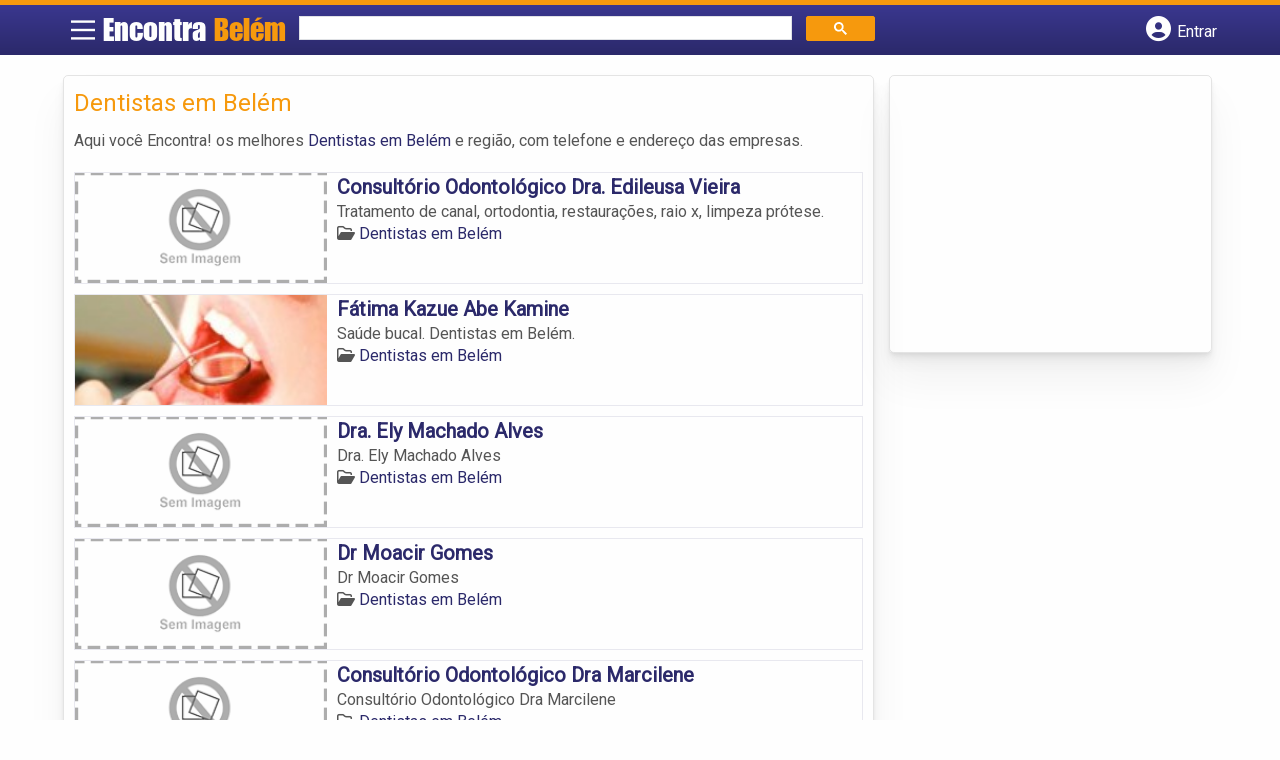

--- FILE ---
content_type: text/html; charset=UTF-8
request_url: https://www.encontrabelem.com/categorias/dentistas/
body_size: 9502
content:
<!DOCTYPE html><html class="no-js" lang="pt-BR"><head itemscope itemtype="http://schema.org/WebSite"><meta charset="UTF-8">
<!--[if IE ]><meta http-equiv="X-UA-Compatible" content="IE=edge,chrome=1">
<![endif]--><link rel="profile" href="https://gmpg.org/xfn/11" /><meta name="viewport" content="width=device-width, initial-scale=1"><meta name="theme-color" content="#3a378f" media="(prefers-color-scheme: light)"><meta name="theme-color" content="#124f5c" media="(prefers-color-scheme: dark)"><meta name="mobile-web-app-capable" content="yes"><meta name="apple-mobile-web-app-status-bar-style" content="black"><link rel="shortcut icon" type="image/png" href="https://www.encontrabelem.com/favicon-pa.png" /><meta itemprop="name" content="EncontraBelem.com" /><meta itemprop="url" content="https://www.encontrabelem.com" /><link rel="pingback" href="https://www.encontrabelem.com/xmlrpc.php" /> <script>var IMAGE_LOADING = 'https://www.encontrabelem.com/wp-content/themes/guia/assets/images/lightbox-ico-loading.gif';
			var IMAGE_PREV   = 'https://www.encontrabelem.com/wp-content/themes/guia/assets/images/lightbox-btn-prev.gif';
			var IMAGE_NEXT   = 'https://www.encontrabelem.com/wp-content/themes/guia/assets/images/lightbox-btn-next.gif';
			var IMAGE_CLOSE  = 'https://www.encontrabelem.com/wp-content/themes/guia/assets/images/lightbox-btn-close.gif';
			var IMAGE_BLANK  = 'https://www.encontrabelem.com/wp-content/themes/guia/assets/images/lightbox-blank.gif';</script> <meta name='robots' content='index, follow, max-image-preview:large, max-snippet:-1, max-video-preview:-1' /><style>img:is([sizes="auto" i], [sizes^="auto," i]) { contain-intrinsic-size: 3000px 1500px }</style> <script type="text/javascript">document.documentElement.className = document.documentElement.className.replace( /\bno-js\b/,'js' );</script> <title>Dentistas em Belém | EncontraBelem.com</title><link rel="canonical" href="https://www.encontrabelem.com/categorias/dentistas/" /><meta property="og:locale" content="pt_BR" /><meta property="og:type" content="article" /><meta property="og:title" content="Dentistas em Belém | EncontraBelem.com" /><meta property="og:description" content="Aqui você Encontra! os melhores Dentistas em Belém e região, com telefone e endereço das empresas." /><meta property="og:url" content="https://www.encontrabelem.com/categorias/dentistas/" /><meta property="og:site_name" content="EncontraBelem.com" /><meta name="twitter:card" content="summary_large_image" /> <script type="application/ld+json" class="yoast-schema-graph">{"@context":"https://schema.org","@graph":[{"@type":"CollectionPage","@id":"https://www.encontrabelem.com/categorias/dentistas/","url":"https://www.encontrabelem.com/categorias/dentistas/","name":"Dentistas em Belém | EncontraBelem.com","isPartOf":{"@id":"https://www.encontrabelem.com/#website"},"breadcrumb":{"@id":"https://www.encontrabelem.com/categorias/dentistas/#breadcrumb"},"inLanguage":"pt-BR"},{"@type":"BreadcrumbList","@id":"https://www.encontrabelem.com/categorias/dentistas/#breadcrumb","itemListElement":[{"@type":"ListItem","position":1,"name":"Saúde em Belém","item":"https://www.encontrabelem.com/categorias/saude/"},{"@type":"ListItem","position":2,"name":"Dentistas em Belém"}]},{"@type":"WebSite","@id":"https://www.encontrabelem.com/#website","url":"https://www.encontrabelem.com/","name":"EncontraBelem.com","description":"ENCONTRA BELÉM - O guia comercial de negócios e empresas, cultura e diversão na cidade de Belém. Feito 100% para você morador!","potentialAction":[{"@type":"SearchAction","target":{"@type":"EntryPoint","urlTemplate":"https://www.encontrabelem.com/?s={search_term_string}"},"query-input":{"@type":"PropertyValueSpecification","valueRequired":true,"valueName":"search_term_string"}}],"inLanguage":"pt-BR"}]}</script> <link rel='dns-prefetch' href='//cdnjs.cloudflare.com' /><link rel="alternate" type="application/rss+xml" title="Feed para EncontraBelem.com &raquo;" href="https://www.encontrabelem.com/feed/" /><link rel="alternate" type="application/rss+xml" title="Feed de comentários para EncontraBelem.com &raquo;" href="https://www.encontrabelem.com/comments/feed/" /><link rel="alternate" type="application/rss+xml" title="Feed para EncontraBelem.com &raquo; Dentistas em Belém Category" href="https://www.encontrabelem.com/categorias/dentistas/feed/" /> <script type="text/javascript">/*  */
window._wpemojiSettings = {"baseUrl":"https:\/\/s.w.org\/images\/core\/emoji\/16.0.1\/72x72\/","ext":".png","svgUrl":"https:\/\/s.w.org\/images\/core\/emoji\/16.0.1\/svg\/","svgExt":".svg","source":{"concatemoji":"https:\/\/www.encontrabelem.com\/wp-includes\/js\/wp-emoji-release.min.js"}};
/*! This file is auto-generated */
!function(s,n){var o,i,e;function c(e){try{var t={supportTests:e,timestamp:(new Date).valueOf()};sessionStorage.setItem(o,JSON.stringify(t))}catch(e){}}function p(e,t,n){e.clearRect(0,0,e.canvas.width,e.canvas.height),e.fillText(t,0,0);var t=new Uint32Array(e.getImageData(0,0,e.canvas.width,e.canvas.height).data),a=(e.clearRect(0,0,e.canvas.width,e.canvas.height),e.fillText(n,0,0),new Uint32Array(e.getImageData(0,0,e.canvas.width,e.canvas.height).data));return t.every(function(e,t){return e===a[t]})}function u(e,t){e.clearRect(0,0,e.canvas.width,e.canvas.height),e.fillText(t,0,0);for(var n=e.getImageData(16,16,1,1),a=0;a<n.data.length;a++)if(0!==n.data[a])return!1;return!0}function f(e,t,n,a){switch(t){case"flag":return n(e,"\ud83c\udff3\ufe0f\u200d\u26a7\ufe0f","\ud83c\udff3\ufe0f\u200b\u26a7\ufe0f")?!1:!n(e,"\ud83c\udde8\ud83c\uddf6","\ud83c\udde8\u200b\ud83c\uddf6")&&!n(e,"\ud83c\udff4\udb40\udc67\udb40\udc62\udb40\udc65\udb40\udc6e\udb40\udc67\udb40\udc7f","\ud83c\udff4\u200b\udb40\udc67\u200b\udb40\udc62\u200b\udb40\udc65\u200b\udb40\udc6e\u200b\udb40\udc67\u200b\udb40\udc7f");case"emoji":return!a(e,"\ud83e\udedf")}return!1}function g(e,t,n,a){var r="undefined"!=typeof WorkerGlobalScope&&self instanceof WorkerGlobalScope?new OffscreenCanvas(300,150):s.createElement("canvas"),o=r.getContext("2d",{willReadFrequently:!0}),i=(o.textBaseline="top",o.font="600 32px Arial",{});return e.forEach(function(e){i[e]=t(o,e,n,a)}),i}function t(e){var t=s.createElement("script");t.src=e,t.defer=!0,s.head.appendChild(t)}"undefined"!=typeof Promise&&(o="wpEmojiSettingsSupports",i=["flag","emoji"],n.supports={everything:!0,everythingExceptFlag:!0},e=new Promise(function(e){s.addEventListener("DOMContentLoaded",e,{once:!0})}),new Promise(function(t){var n=function(){try{var e=JSON.parse(sessionStorage.getItem(o));if("object"==typeof e&&"number"==typeof e.timestamp&&(new Date).valueOf()<e.timestamp+604800&&"object"==typeof e.supportTests)return e.supportTests}catch(e){}return null}();if(!n){if("undefined"!=typeof Worker&&"undefined"!=typeof OffscreenCanvas&&"undefined"!=typeof URL&&URL.createObjectURL&&"undefined"!=typeof Blob)try{var e="postMessage("+g.toString()+"("+[JSON.stringify(i),f.toString(),p.toString(),u.toString()].join(",")+"));",a=new Blob([e],{type:"text/javascript"}),r=new Worker(URL.createObjectURL(a),{name:"wpTestEmojiSupports"});return void(r.onmessage=function(e){c(n=e.data),r.terminate(),t(n)})}catch(e){}c(n=g(i,f,p,u))}t(n)}).then(function(e){for(var t in e)n.supports[t]=e[t],n.supports.everything=n.supports.everything&&n.supports[t],"flag"!==t&&(n.supports.everythingExceptFlag=n.supports.everythingExceptFlag&&n.supports[t]);n.supports.everythingExceptFlag=n.supports.everythingExceptFlag&&!n.supports.flag,n.DOMReady=!1,n.readyCallback=function(){n.DOMReady=!0}}).then(function(){return e}).then(function(){var e;n.supports.everything||(n.readyCallback(),(e=n.source||{}).concatemoji?t(e.concatemoji):e.wpemoji&&e.twemoji&&(t(e.twemoji),t(e.wpemoji)))}))}((window,document),window._wpemojiSettings);
/*  */</script> <style id='wp-emoji-styles-inline-css' type='text/css'>img.wp-smiley, img.emoji {
		display: inline !important;
		border: none !important;
		box-shadow: none !important;
		height: 1em !important;
		width: 1em !important;
		margin: 0 0.07em !important;
		vertical-align: -0.1em !important;
		background: none !important;
		padding: 0 !important;
	}</style><link rel='stylesheet' id='wp-block-library-css' href='https://www.encontrabelem.com/wp-includes/css/dist/block-library/style.min.css' type='text/css' media='all' /><style id='classic-theme-styles-inline-css' type='text/css'>/*! This file is auto-generated */
.wp-block-button__link{color:#fff;background-color:#32373c;border-radius:9999px;box-shadow:none;text-decoration:none;padding:calc(.667em + 2px) calc(1.333em + 2px);font-size:1.125em}.wp-block-file__button{background:#32373c;color:#fff;text-decoration:none}</style><link rel='stylesheet' id='quads-style-css-css' href='https://www.encontrabelem.com/wp-content/plugins/quick-adsense-reloaded/includes/gutenberg/dist/blocks.style.build.css' type='text/css' media='all' /><style id='global-styles-inline-css' type='text/css'>:root{--wp--preset--aspect-ratio--square: 1;--wp--preset--aspect-ratio--4-3: 4/3;--wp--preset--aspect-ratio--3-4: 3/4;--wp--preset--aspect-ratio--3-2: 3/2;--wp--preset--aspect-ratio--2-3: 2/3;--wp--preset--aspect-ratio--16-9: 16/9;--wp--preset--aspect-ratio--9-16: 9/16;--wp--preset--color--black: #000000;--wp--preset--color--cyan-bluish-gray: #abb8c3;--wp--preset--color--white: #ffffff;--wp--preset--color--pale-pink: #f78da7;--wp--preset--color--vivid-red: #cf2e2e;--wp--preset--color--luminous-vivid-orange: #ff6900;--wp--preset--color--luminous-vivid-amber: #fcb900;--wp--preset--color--light-green-cyan: #7bdcb5;--wp--preset--color--vivid-green-cyan: #00d084;--wp--preset--color--pale-cyan-blue: #8ed1fc;--wp--preset--color--vivid-cyan-blue: #0693e3;--wp--preset--color--vivid-purple: #9b51e0;--wp--preset--gradient--vivid-cyan-blue-to-vivid-purple: linear-gradient(135deg,rgba(6,147,227,1) 0%,rgb(155,81,224) 100%);--wp--preset--gradient--light-green-cyan-to-vivid-green-cyan: linear-gradient(135deg,rgb(122,220,180) 0%,rgb(0,208,130) 100%);--wp--preset--gradient--luminous-vivid-amber-to-luminous-vivid-orange: linear-gradient(135deg,rgba(252,185,0,1) 0%,rgba(255,105,0,1) 100%);--wp--preset--gradient--luminous-vivid-orange-to-vivid-red: linear-gradient(135deg,rgba(255,105,0,1) 0%,rgb(207,46,46) 100%);--wp--preset--gradient--very-light-gray-to-cyan-bluish-gray: linear-gradient(135deg,rgb(238,238,238) 0%,rgb(169,184,195) 100%);--wp--preset--gradient--cool-to-warm-spectrum: linear-gradient(135deg,rgb(74,234,220) 0%,rgb(151,120,209) 20%,rgb(207,42,186) 40%,rgb(238,44,130) 60%,rgb(251,105,98) 80%,rgb(254,248,76) 100%);--wp--preset--gradient--blush-light-purple: linear-gradient(135deg,rgb(255,206,236) 0%,rgb(152,150,240) 100%);--wp--preset--gradient--blush-bordeaux: linear-gradient(135deg,rgb(254,205,165) 0%,rgb(254,45,45) 50%,rgb(107,0,62) 100%);--wp--preset--gradient--luminous-dusk: linear-gradient(135deg,rgb(255,203,112) 0%,rgb(199,81,192) 50%,rgb(65,88,208) 100%);--wp--preset--gradient--pale-ocean: linear-gradient(135deg,rgb(255,245,203) 0%,rgb(182,227,212) 50%,rgb(51,167,181) 100%);--wp--preset--gradient--electric-grass: linear-gradient(135deg,rgb(202,248,128) 0%,rgb(113,206,126) 100%);--wp--preset--gradient--midnight: linear-gradient(135deg,rgb(2,3,129) 0%,rgb(40,116,252) 100%);--wp--preset--font-size--small: 13px;--wp--preset--font-size--medium: 20px;--wp--preset--font-size--large: 36px;--wp--preset--font-size--x-large: 42px;--wp--preset--spacing--20: 0.44rem;--wp--preset--spacing--30: 0.67rem;--wp--preset--spacing--40: 1rem;--wp--preset--spacing--50: 1.5rem;--wp--preset--spacing--60: 2.25rem;--wp--preset--spacing--70: 3.38rem;--wp--preset--spacing--80: 5.06rem;--wp--preset--shadow--natural: 6px 6px 9px rgba(0, 0, 0, 0.2);--wp--preset--shadow--deep: 12px 12px 50px rgba(0, 0, 0, 0.4);--wp--preset--shadow--sharp: 6px 6px 0px rgba(0, 0, 0, 0.2);--wp--preset--shadow--outlined: 6px 6px 0px -3px rgba(255, 255, 255, 1), 6px 6px rgba(0, 0, 0, 1);--wp--preset--shadow--crisp: 6px 6px 0px rgba(0, 0, 0, 1);}:where(.is-layout-flex){gap: 0.5em;}:where(.is-layout-grid){gap: 0.5em;}body .is-layout-flex{display: flex;}.is-layout-flex{flex-wrap: wrap;align-items: center;}.is-layout-flex > :is(*, div){margin: 0;}body .is-layout-grid{display: grid;}.is-layout-grid > :is(*, div){margin: 0;}:where(.wp-block-columns.is-layout-flex){gap: 2em;}:where(.wp-block-columns.is-layout-grid){gap: 2em;}:where(.wp-block-post-template.is-layout-flex){gap: 1.25em;}:where(.wp-block-post-template.is-layout-grid){gap: 1.25em;}.has-black-color{color: var(--wp--preset--color--black) !important;}.has-cyan-bluish-gray-color{color: var(--wp--preset--color--cyan-bluish-gray) !important;}.has-white-color{color: var(--wp--preset--color--white) !important;}.has-pale-pink-color{color: var(--wp--preset--color--pale-pink) !important;}.has-vivid-red-color{color: var(--wp--preset--color--vivid-red) !important;}.has-luminous-vivid-orange-color{color: var(--wp--preset--color--luminous-vivid-orange) !important;}.has-luminous-vivid-amber-color{color: var(--wp--preset--color--luminous-vivid-amber) !important;}.has-light-green-cyan-color{color: var(--wp--preset--color--light-green-cyan) !important;}.has-vivid-green-cyan-color{color: var(--wp--preset--color--vivid-green-cyan) !important;}.has-pale-cyan-blue-color{color: var(--wp--preset--color--pale-cyan-blue) !important;}.has-vivid-cyan-blue-color{color: var(--wp--preset--color--vivid-cyan-blue) !important;}.has-vivid-purple-color{color: var(--wp--preset--color--vivid-purple) !important;}.has-black-background-color{background-color: var(--wp--preset--color--black) !important;}.has-cyan-bluish-gray-background-color{background-color: var(--wp--preset--color--cyan-bluish-gray) !important;}.has-white-background-color{background-color: var(--wp--preset--color--white) !important;}.has-pale-pink-background-color{background-color: var(--wp--preset--color--pale-pink) !important;}.has-vivid-red-background-color{background-color: var(--wp--preset--color--vivid-red) !important;}.has-luminous-vivid-orange-background-color{background-color: var(--wp--preset--color--luminous-vivid-orange) !important;}.has-luminous-vivid-amber-background-color{background-color: var(--wp--preset--color--luminous-vivid-amber) !important;}.has-light-green-cyan-background-color{background-color: var(--wp--preset--color--light-green-cyan) !important;}.has-vivid-green-cyan-background-color{background-color: var(--wp--preset--color--vivid-green-cyan) !important;}.has-pale-cyan-blue-background-color{background-color: var(--wp--preset--color--pale-cyan-blue) !important;}.has-vivid-cyan-blue-background-color{background-color: var(--wp--preset--color--vivid-cyan-blue) !important;}.has-vivid-purple-background-color{background-color: var(--wp--preset--color--vivid-purple) !important;}.has-black-border-color{border-color: var(--wp--preset--color--black) !important;}.has-cyan-bluish-gray-border-color{border-color: var(--wp--preset--color--cyan-bluish-gray) !important;}.has-white-border-color{border-color: var(--wp--preset--color--white) !important;}.has-pale-pink-border-color{border-color: var(--wp--preset--color--pale-pink) !important;}.has-vivid-red-border-color{border-color: var(--wp--preset--color--vivid-red) !important;}.has-luminous-vivid-orange-border-color{border-color: var(--wp--preset--color--luminous-vivid-orange) !important;}.has-luminous-vivid-amber-border-color{border-color: var(--wp--preset--color--luminous-vivid-amber) !important;}.has-light-green-cyan-border-color{border-color: var(--wp--preset--color--light-green-cyan) !important;}.has-vivid-green-cyan-border-color{border-color: var(--wp--preset--color--vivid-green-cyan) !important;}.has-pale-cyan-blue-border-color{border-color: var(--wp--preset--color--pale-cyan-blue) !important;}.has-vivid-cyan-blue-border-color{border-color: var(--wp--preset--color--vivid-cyan-blue) !important;}.has-vivid-purple-border-color{border-color: var(--wp--preset--color--vivid-purple) !important;}.has-vivid-cyan-blue-to-vivid-purple-gradient-background{background: var(--wp--preset--gradient--vivid-cyan-blue-to-vivid-purple) !important;}.has-light-green-cyan-to-vivid-green-cyan-gradient-background{background: var(--wp--preset--gradient--light-green-cyan-to-vivid-green-cyan) !important;}.has-luminous-vivid-amber-to-luminous-vivid-orange-gradient-background{background: var(--wp--preset--gradient--luminous-vivid-amber-to-luminous-vivid-orange) !important;}.has-luminous-vivid-orange-to-vivid-red-gradient-background{background: var(--wp--preset--gradient--luminous-vivid-orange-to-vivid-red) !important;}.has-very-light-gray-to-cyan-bluish-gray-gradient-background{background: var(--wp--preset--gradient--very-light-gray-to-cyan-bluish-gray) !important;}.has-cool-to-warm-spectrum-gradient-background{background: var(--wp--preset--gradient--cool-to-warm-spectrum) !important;}.has-blush-light-purple-gradient-background{background: var(--wp--preset--gradient--blush-light-purple) !important;}.has-blush-bordeaux-gradient-background{background: var(--wp--preset--gradient--blush-bordeaux) !important;}.has-luminous-dusk-gradient-background{background: var(--wp--preset--gradient--luminous-dusk) !important;}.has-pale-ocean-gradient-background{background: var(--wp--preset--gradient--pale-ocean) !important;}.has-electric-grass-gradient-background{background: var(--wp--preset--gradient--electric-grass) !important;}.has-midnight-gradient-background{background: var(--wp--preset--gradient--midnight) !important;}.has-small-font-size{font-size: var(--wp--preset--font-size--small) !important;}.has-medium-font-size{font-size: var(--wp--preset--font-size--medium) !important;}.has-large-font-size{font-size: var(--wp--preset--font-size--large) !important;}.has-x-large-font-size{font-size: var(--wp--preset--font-size--x-large) !important;}
:where(.wp-block-post-template.is-layout-flex){gap: 1.25em;}:where(.wp-block-post-template.is-layout-grid){gap: 1.25em;}
:where(.wp-block-columns.is-layout-flex){gap: 2em;}:where(.wp-block-columns.is-layout-grid){gap: 2em;}
:root :where(.wp-block-pullquote){font-size: 1.5em;line-height: 1.6;}</style><link rel='stylesheet' id='default-style-css' href='https://www.encontrabelem.com/wp-content/themes/guia/dflt.css' type='text/css' media='all' /><link rel='stylesheet' id='carousel-style-css' href='https://www.encontrabelem.com/wp-content/themes/guia/assets/css/owl.carousel.css' type='text/css' media='all' /><link rel='stylesheet' id='jquery-flexslider-css-css' href='https://www.encontrabelem.com/wp-content/themes/guia/assets/css/flexslider.css' type='text/css' media='all' /><link rel='stylesheet' id='jquery-lightbox-css-css' href='https://www.encontrabelem.com/wp-content/themes/guia/assets/css/jquery.lightbox.css' type='text/css' media='all' /><link rel='stylesheet' id='newsletter-css' href='https://www.encontrabelem.com/wp-content/plugins/newsletter/style.css' type='text/css' media='all' /><link rel='stylesheet' id='schema-stylesheet-css' href='https://www.encontrabelem.com/wp-content/themes/guia/style.css' type='text/css' media='all' /><style id='schema-stylesheet-inline-css' type='text/css'>.copyrights { background-color: #ffa500; }</style><link rel='stylesheet' id='fontawesome-css' href='https://cdnjs.cloudflare.com/ajax/libs/font-awesome/6.4.2/css/all.min.css' type='text/css' media='all' /><link rel='stylesheet' id='cstm-style-css' href='https://www.encontrabelem.com/wp-content/themes/guia/cstm.css' type='text/css' media='all' /> <script type="text/javascript" src="https://www.encontrabelem.com/wp-includes/js/jquery/jquery.min.js" id="jquery-core-js"></script> <script type="text/javascript" src="https://www.encontrabelem.com/wp-includes/js/jquery/jquery-migrate.min.js" id="jquery-migrate-js"></script> <script type="text/javascript" id="customscript-js-extra">/*  */
var mts_customscript = {"responsive":"1","nav_menu":"both"};
/*  */</script> <script type="text/javascript" async="async" src="https://www.encontrabelem.com/wp-content/themes/guia/assets/js/customscript.js" id="customscript-js"></script> <link rel="https://api.w.org/" href="https://www.encontrabelem.com/wp-json/" /><link rel="EditURI" type="application/rsd+xml" title="RSD" href="https://www.encontrabelem.com/xmlrpc.php?rsd" /> <script>document.cookie = 'quads_browser_width='+screen.width;</script><script async src="https://pagead2.googlesyndication.com/pagead/js/adsbygoogle.js?client=ca-pub-5823210502176162"
     crossorigin="anonymous"></script> <script src="https://www.google.com/recaptcha/api.js?onload=onloadCallback&render=explicit"></script> <script type="text/javascript">jQuery(document).ready(function(){
				
			/* Renders the HTML element with id 'example1' as a reCAPTCHA widget.*/
			/* The id of the reCAPTCHA widget is assigned to 'widgetId1'.*/
																	  
		  });</script> <script type="text/javascript">function set_selected_city(city)
{
	document.multicity_dl_frm_name.submit();
}</script> </head><body data-rsssl=1 id="blog" class="archive tax-categorias term-dentistas term-551 wp-theme-guia main front-end" itemscope itemtype="http://schema.org/WebPage"><div class="main-container"><header id="cabecalho" class="main-header nav navbar-default" role="banner" itemscope itemtype="http://schema.org/WPHeader"><div class="clear" id="catcher"></div><div class="container"><div class="row"><div id="header" class="sticky-navigation"><div class="links-menu-mobile">
<button id="pull" class="menu toggle-mobile-menu" aria-label="Main Menu">
<svg width="40" height="40" viewBox="0 0 100 100">
<path class="line line1" d="M 20,29.000046 H 80.000231 C 80.000231,29.000046 94.498839,28.817352 94.532987,66.711331 94.543142,77.980673 90.966081,81.670246 85.259173,81.668997 79.552261,81.667751 75.000211,74.999942 75.000211,74.999942 L 25.000021,25.000058" />
<path class="line line2" d="M 20,50 H 80" />
<path class="line line3" d="M 20,70.999954 H 80.000231 C 80.000231,70.999954 94.498839,71.182648 94.532987,33.288669 94.543142,22.019327 90.966081,18.329754 85.259173,18.331003 79.552261,18.332249 75.000211,25.000058 75.000211,25.000058 L 25.000021,74.999942" />
</svg>
</button></div><div class="logo-wrap">
<a id="logo" class="text-logo" href="https://www.encontrabelem.com">Encontra <span>Belém</span></a></div><div class="searchform"> <script async src='https://cse.google.com/cse.js?cx=b4128af598552ae14'></script> <div class="gcse-searchbox-only"></div></div>
<button type="button" id="logar" aria-label="Botão Login" onclick="nextElementSibling.classList.toggle('abre');firstChild.classList.toggle('colore');"><span class="fa-solid fa-circle-user"></span> <span class="so_desktop">Entrar</span></button><div id="header_logar" class=""><div class="widget"><ul class="member_link menu-header"><li class="first_li"><a href="https://www.encontrabelem.com/?pag=registro"><i class="fa fa-building"></i> Cadastrar empresa</a></li><li id="logue"><a href="https://www.encontrabelem.com/?pag=loggar" rel="nofollow"><i class="fa fa-sign-in"></i> Fazer login</a></li><li id="cadastre"><a href="https://www.encontrabelem.com/?pag=registro" rel="nofollow"><i class="fa fa-user-plus"></i> Criar conta</a></li></ul></div></div></div></div></div></header><div id="secondary-navigation" class="secondary-navigation container" role="navigation" itemscope itemtype="http://schema.org/SiteNavigationElement"><nav id="menu-desktop" class="navigation clearfix mobile-menu-wrapper"><ul id="menu-novo-menu-desktop" class="menu clearfix"><li id="menu-item-8435" class="menu-item menu-item-type-custom menu-item-object-custom menu-item-home menu-item-8435"><a href="https://www.encontrabelem.com/"><i class="fa fa-home"></i> Home</a></li><li id="menu-item-8436" class="menu-item menu-item-type-post_type menu-item-object-page menu-item-8436"><a href="https://www.encontrabelem.com/anuncie/"><i class="fa fa-trophy"></i> Anuncie</a></li></ul><div class="widget"><ul class="member_link menu-header"><li class="first_li"><a href="https://www.encontrabelem.com/?pag=registro"><i class="fa fa-building"></i> Cadastrar empresa</a></li><li id="logue"><a href="https://www.encontrabelem.com/?pag=loggar" rel="nofollow"><i class="fa fa-sign-in"></i> Fazer login</a></li><li id="cadastre"><a href="https://www.encontrabelem.com/?pag=registro" rel="nofollow"><i class="fa fa-user-plus"></i> Criar conta</a></li></ul></div></nav><nav class="navigation mobile-only clearfix mobile-menu-wrapper"><ul><li><a href="https://www.encontrabelem.com"><span class="fa fa-home"></span> Início</a></li></ul><ul id="menu-menu-mobile" class="menu clearfix"><li id="menu-item-8433" class="menu-item menu-item-type-taxonomy menu-item-object-category menu-item-8433"><a href="https://www.encontrabelem.com/noticias/"><i class="fa fa-newspaper"></i> Notícias</a></li><li id="menu-item-8434" class="menu-item menu-item-type-post_type menu-item-object-page menu-item-8434"><a href="https://www.encontrabelem.com/anuncie/"><i class="fa fa-trophy"></i> Anuncie</a></li></ul><div class="widget"><ul class="member_link menu-header"><li class="first_li"><a href="https://www.encontrabelem.com/?pag=registro"><i class="fa fa-building"></i> Cadastrar empresa</a></li><li id="logue"><a href="https://www.encontrabelem.com/?pag=loggar" rel="nofollow"><i class="fa fa-sign-in"></i> Fazer login</a></li><li id="cadastre"><a href="https://www.encontrabelem.com/?pag=registro" rel="nofollow"><i class="fa fa-user-plus"></i> Criar conta</a></li></ul></div></nav></div><div class="container"><div class="row"><div class="col categorias"><div class="content-title"><h1 class="nomeempresa">Dentistas em Belém</h1></div><div class="cat_desc"><p>Aqui você Encontra! os melhores <a href="./" title="Dentistas em Belém">Dentistas em Belém</a> e região, com telefone e endereço das empresas.</p></div><div id="loop" class="list clear"><div align="left" class="ad_busca"> <script src="https://www.google.com/adsense/search/ads.js" type="text/javascript"></script> <script type="text/javascript" charset="utf-8">var pageOptions = {
                        'pubId': 'pub-5823210502176162',
                        'query': document.getElementsByTagName("h1")[0].innerHTML,
                        'hl': 'pt',
                        'channel': '7032677764'
                    };

                    var adblock1 = {
                        'container': 'miolo-topo-ads',
                        'number': '1',
                        'width': '100%',
                        'lines': '3',
                        'fontFamily': 'arial',
                        'fontSizeTitle': '14px',
                        'fontSizeDescription': '13px',
                        'colorTitleLink': '#FF6600',
                        'colorText': '#000000',
                        'colorDomainLink': '#0000FF',
                        'colorBackground': '#F2FCFF',
                        'colorBorder': '#DFF8FF'
                    };

                    var adblock2 = {
                        'container': 'miolo-rodape-ads',
                        'number': '3',
                        'width': '100%',
                        'lines': '3',
                        'fontFamily': 'arial',
                        'fontSizeTitle': '14px',
                        'fontSizeDescription': '13px',
                        'colorTitleLink': '#0033CC',
                        'colorText': '#000000',
                        'colorDomainLink': '#0000FF',
                        'colorBackground': '#FFFFFF',
                        'colorBorder': '#FFFFFF'
                    };

                    new google.ads.search.Ads(pageOptions, adblock1, adblock2);</script> <div id="miolo-topo-ads"></div></div><div class="post post-8429 empresas type-empresas status-publish hentry categorias-dentistas tags-dentista-cidade-belem-pa" id="post_8429"><div class="post-content">
<a class="post_img" href="https://www.encontrabelem.com/empresas/consultorio-odontologico-dra-edileusa-vieira/"><img src="https://www.encontrabelem.com/wp-content/themes/guia/assets/images/sem-imagem.png" id="sem_img" /></a><div class="post_content"><h2 ><a href="https://www.encontrabelem.com/empresas/consultorio-odontologico-dra-edileusa-vieira/"><strong>
Consultório Odontológico Dra. Edileusa Vieira                </strong></a></h2><div class="post-meta listing_meta"></div><p>Tratamento de canal, ortodontia, restaurações, raio x, limpeza prótese.</p>
<span class='post-category'><i class='fa-regular fa-folder-open' ></i> <a href=https://www.encontrabelem.com/categorias/dentistas/>Dentistas em Belém</a></span>&nbsp;</div></div></div><div class="post post-7597 empresas type-empresas status-publish hentry categorias-dentistas tags-aparelhos-fixos-e-moveis-em-belem tags-dentistica-em-belem tags-endodontia-em-belem tags-implantodontia-em-belem tags-odontopediatria-em-belem tags-ortodontia-em-belem tags-periodontia-em-belem tags-proteses-em-belem" id="post_7597"><div class="post-content">
<a class="post_img" href="https://www.encontrabelem.com/empresas/fatima-kazue-abe-kamine/"><img  src="https://www.encontrabelem.com/wp-content/uploads/2015/01/dentistas-belem-1421268084-162x105.jpg" alt="" title="dentistas-belem-1421268084"  /> </a><div class="post_content"><h2 ><a href="https://www.encontrabelem.com/empresas/fatima-kazue-abe-kamine/"><strong>
Fátima Kazue Abe Kamine                </strong></a></h2><div class="post-meta listing_meta"></div><p>Saúde bucal. Dentistas em Belém.</p>
<span class='post-category'><i class='fa-regular fa-folder-open' ></i> <a href=https://www.encontrabelem.com/categorias/dentistas/>Dentistas em Belém</a></span>&nbsp;</div></div></div><div class="hr clearfix"></div><div class="post post-6328 empresas type-empresas status-publish hentry categorias-dentistas tags-aparelhos-fixos-e-moveis-em-belem tags-dentistica-em-belem tags-endodontia-em-belem tags-implantodontia-em-belem tags-odontopediatria-em-belem tags-ortodontia-em-belem tags-periodontia-em-belem tags-proteses-em-belem" id="post_6328"><div class="post-content">
<a class="post_img" href="https://www.encontrabelem.com/empresas/dra-ely-machado-alves/"><img src="https://www.encontrabelem.com/wp-content/themes/guia/assets/images/sem-imagem.png" id="sem_img" /></a><div class="post_content"><h2 ><a href="https://www.encontrabelem.com/empresas/dra-ely-machado-alves/"><strong>
Dra. Ely Machado Alves                </strong></a></h2><div class="post-meta listing_meta"></div><p>Dra. Ely Machado Alves</p>
<span class='post-category'><i class='fa-regular fa-folder-open' ></i> <a href=https://www.encontrabelem.com/categorias/dentistas/>Dentistas em Belém</a></span>&nbsp;</div></div></div><div class="post post-6230 empresas type-empresas status-publish hentry categorias-dentistas tags-aparelhos-fixos-e-moveis-em-belem tags-dentistica-em-belem tags-endodontia-em-belem tags-implantodontia-em-belem tags-odontopediatria-em-belem tags-ortodontia-em-belem tags-periodontia-em-belem tags-proteses-em-belem" id="post_6230"><div class="post-content">
<a class="post_img" href="https://www.encontrabelem.com/empresas/dr-moacir-gomes/"><img src="https://www.encontrabelem.com/wp-content/themes/guia/assets/images/sem-imagem.png" id="sem_img" /></a><div class="post_content"><h2 ><a href="https://www.encontrabelem.com/empresas/dr-moacir-gomes/"><strong>
Dr Moacir Gomes                </strong></a></h2><div class="post-meta listing_meta"></div><p>Dr Moacir Gomes</p>
<span class='post-category'><i class='fa-regular fa-folder-open' ></i> <a href=https://www.encontrabelem.com/categorias/dentistas/>Dentistas em Belém</a></span>&nbsp;</div></div></div><div class="hr clearfix"></div><div class="post post-6229 empresas type-empresas status-publish hentry categorias-dentistas tags-aparelhos-fixos-e-moveis-em-belem tags-dentistica-em-belem tags-endodontia-em-belem tags-implantodontia-em-belem tags-odontopediatria-em-belem tags-ortodontia-em-belem tags-periodontia-em-belem tags-proteses-em-belem" id="post_6229"><div class="post-content">
<a class="post_img" href="https://www.encontrabelem.com/empresas/consultorio-odontologico-dra-marcilene/"><img src="https://www.encontrabelem.com/wp-content/themes/guia/assets/images/sem-imagem.png" id="sem_img" /></a><div class="post_content"><h2 ><a href="https://www.encontrabelem.com/empresas/consultorio-odontologico-dra-marcilene/"><strong>
Consultório Odontológico Dra Marcilene                </strong></a></h2><div class="post-meta listing_meta"></div><p>Consultório Odontológico Dra Marcilene</p>
<span class='post-category'><i class='fa-regular fa-folder-open' ></i> <a href=https://www.encontrabelem.com/categorias/dentistas/>Dentistas em Belém</a></span>&nbsp;</div></div></div><div class="post post-6228 empresas type-empresas status-publish hentry categorias-dentistas tags-aparelhos-fixos-e-moveis-em-belem tags-dentistica-em-belem tags-endodontia-em-belem tags-implantodontia-em-belem tags-odontopediatria-em-belem tags-ortodontia-em-belem tags-periodontia-em-belem tags-proteses-em-belem" id="post_6228"><div class="post-content">
<a class="post_img" href="https://www.encontrabelem.com/empresas/dentista-dra-rosa-tamer/"><img src="https://www.encontrabelem.com/wp-content/themes/guia/assets/images/sem-imagem.png" id="sem_img" /></a><div class="post_content"><h2 ><a href="https://www.encontrabelem.com/empresas/dentista-dra-rosa-tamer/"><strong>
Dentista &#8211; Dra. Rosa Tamer                </strong></a></h2><div class="post-meta listing_meta"></div><p>Dentista - Dra. Rosa Tamer</p>
<span class='post-category'><i class='fa-regular fa-folder-open' ></i> <a href=https://www.encontrabelem.com/categorias/dentistas/>Dentistas em Belém</a></span>&nbsp;</div></div></div><div class="hr clearfix"></div><div class="pagination"></div></div><p style="margin: 10px 0;">» Veja mais  <a target="_blank" href="https://www.dentistas.net.br/cidade/dentista-em-belem-pa" title="dentistas Belém">dentistas Belém</a></p><div id="miolo-rodape-ads"></div><div id="textos-categoria"></div>
<br /></div><aside id="sidebar" class="sidebar col ebr-sidebar-empresa-categoria" role="complementary" itemscope itemtype="http://schema.org/WPSideBar"><div id="categoria_sidebar" class="sidebar right right_col"><div class="widget advt_widget"> <script type="text/javascript">google_ad_client = "ca-pub-5823210502176162";
/* GeoPlaces - banner DIR - 300x250, criado JAN/13 */
google_ad_slot = "2769479760";
google_ad_width = 300;
google_ad_height = 250;</script> <script type="text/javascript"
src="https://pagead2.googlesyndication.com/pagead/show_ads.js"></script> </div></div></aside></div></div></div><footer id="site-footer" role="contentinfo" itemscope itemtype="http://schema.org/WPFooter"><div class="footer-widgets first-footer-widgets widgets-num-3"><div class="container"><div class="row"><div class="f-widget f-widget-1"><div id="text-5" class="widget widget_text"><h3 class="widget-title">Encontra <span>Belém</span></h3><div class="textwidget"><p>O melhor de Belém num só lugar! Dicas, onde ir, o que fazer, as melhores empresas, locais, serviços e muito mais no guia Encontra Belém.</p></div></div><div id="social-profile-icons-3" class="widget social-profile-icons"><div class="social-profile-icons"><ul class=""><li class="social-facebook"><a title="Facebook" href="https://www.facebook.com/pabelem" target="_blank"><i class="fa-brands fa-facebook-f"></i></a></li><li class="social-twitter"><a title="Twitter" href="https://twitter.com/cidadebelem" target="_blank"><i class="fa-brands fa-x-twitter"></i></a></li></ul></div></div></div><div class="f-widget f-widget-2"><div id="custom_html-2" class="widget_text widget widget_custom_html"><h3 class="widget-title">Links Rápidos</h3><div class="textwidget custom-html-widget"><div class="links-rapidos"><p>
<i class="fa fa-map-signs"></i> <a href="/sobre-belem/" title="EncontraBelém Sobre">Sobre EncontraBelém</a></p><p>
<i class="fa fa-envelope" aria-hidden="true"></i> <a href="/contato/" rel="nofollow" class="rodape" title="Fale com o EncontraBelém">Fale com o EncontraBelém</a></p><p>
<i class="fa fa-bullhorn" aria-hidden="true"></i> <strong>ANUNCIE</strong>: <a href="/anuncie/" title="Anuncie com destaque" style="margin-left:8px;">Com destaque</a> &nbsp;| <a id="anungratis" href="/?pag=registro" title="Anuncie grátis" style="margin-left:8px;">Grátis</a></p></div></div></div></div><div class="f-widget last f-widget-3"><div id="newsletterwidget-2" class="widget widget_newsletterwidget"><h3 class="widget-title">Novidades por e-mail</h3><p>Receba grátis as principais notícias, dicas e promoções</p><div class="tnp tnp-subscription tnp-widget"><form method="post" action="https://www.encontrabelem.com/wp-admin/admin-ajax.php?action=tnp&amp;na=s">
<input type="hidden" name="nr" value="widget">
<input type="hidden" name="nlang" value=""><div class="tnp-field tnp-field-email"><input class="tnp-email" type="email" name="ne" id="tnp-1" value="" placeholder="digite seu e-mail..." required></div><div class="tnp-field tnp-field-button" style="text-align: left"><input class="tnp-submit" type="submit" value="Enviar" style=""></div></form></div></div></div></div></div></div><div class="copyrights"><div class="container"><div class="row" id="copyright-note">
<span><a href="https://www.encontrabelem.com/termos-de-servico/">Termos</a> | <a href="https://www.encontrabelem.com/politica-de-privacidade/">Privacidade</a> | <a href="https://www.encontrabelem.com/sitemap/">Sitemap</a></span><div class="to-top">Criado com ❤️ e ☕ pelo time do EncontraBrasil&nbsp;</div></div></div></div></footer></div> <script type="speculationrules">{"prefetch":[{"source":"document","where":{"and":[{"href_matches":"\/*"},{"not":{"href_matches":["\/wp-*.php","\/wp-admin\/*","\/wp-content\/uploads\/*","\/wp-content\/*","\/wp-content\/plugins\/*","\/wp-content\/themes\/guia\/*","\/*\\?(.+)"]}},{"not":{"selector_matches":"a[rel~=\"nofollow\"]"}},{"not":{"selector_matches":".no-prefetch, .no-prefetch a"}}]},"eagerness":"conservative"}]}</script> <script type="text/javascript" src="https://www.encontrabelem.com/wp-content/themes/guia/assets/js/jquery.flexslider.js" id="jquery-flexslider-js"></script> <script type="text/javascript" src="https://www.encontrabelem.com/wp-content/themes/guia/assets/js/jquery.lightbox.js" id="jquery-lightbox-js"></script> <script type="text/javascript" id="jquery-lightbox-js-after">/*  */
jQuery(function() { 
		jQuery(".listing-image a.listing_img").lightBox();
        });
/*  */</script> <script type="text/javascript" src="https://www.encontrabelem.com/wp-content/themes/guia/assets/js/bootstrap.js" id="jquery-bootstrap-js-js"></script> <script type="text/javascript" id="newsletter-js-extra">/*  */
var newsletter_data = {"action_url":"https:\/\/www.encontrabelem.com\/wp-admin\/admin-ajax.php"};
/*  */</script> <script type="text/javascript" src="https://www.encontrabelem.com/wp-content/plugins/newsletter/main.js" id="newsletter-js"></script> <script type="text/javascript" src="https://www.encontrabelem.com/wp-content/plugins/quick-adsense-reloaded/assets/js/ads.js" id="quads-ads-js"></script>  <script type="text/javascript">var sc_project=11099290; 
var sc_invisible=1; 
var sc_security="2f81dc3b";</script> <script type="text/javascript" src="https://www.statcounter.com/counter/counter.js" async></script> <script defer src="https://static.cloudflareinsights.com/beacon.min.js/vcd15cbe7772f49c399c6a5babf22c1241717689176015" integrity="sha512-ZpsOmlRQV6y907TI0dKBHq9Md29nnaEIPlkf84rnaERnq6zvWvPUqr2ft8M1aS28oN72PdrCzSjY4U6VaAw1EQ==" data-cf-beacon='{"version":"2024.11.0","token":"e5b0237db1e04cc780553ed533ffdaea","r":1,"server_timing":{"name":{"cfCacheStatus":true,"cfEdge":true,"cfExtPri":true,"cfL4":true,"cfOrigin":true,"cfSpeedBrain":true},"location_startswith":null}}' crossorigin="anonymous"></script>
</body></html>
<!-- Page optimized by LiteSpeed Cache @2026-01-10 12:31:00 -->

<!-- Page cached by LiteSpeed Cache 7.6.2 on 2026-01-10 12:31:00 -->

--- FILE ---
content_type: text/html; charset=UTF-8
request_url: https://syndicatedsearch.goog/afs/ads?sjk=rTwb03bDSX6TGeApuny1kQ%3D%3D&channel=7032677764&client=pub-5823210502176162&q=Dentistas%20em%20Bel%C3%A9m&r=m&hl=pt&type=0&oe=UTF-8&ie=UTF-8&fexp=21404%2C17300003%2C17301437%2C17301438%2C17301442%2C17301266%2C72717107&format=n1%7Cn3&ad=n4&nocache=3561768637672355&num=0&output=uds_ads_only&v=3&preload=true&bsl=8&pac=0&u_his=2&u_tz=0&dt=1768637672356&u_w=1280&u_h=720&biw=1280&bih=720&psw=1280&psh=238&frm=0&uio=--&cont=miolo-topo-ads%7Cmiolo-rodape-ads&drt=0&jsid=csa&jsv=855242569&rurl=https%3A%2F%2Fwww.encontrabelem.com%2Fcategorias%2Fdentistas%2F
body_size: 8524
content:
<!doctype html><html lang="pt-BR"> <head>    <meta content="NOINDEX, NOFOLLOW" name="ROBOTS"> <meta content="telephone=no" name="format-detection"> <meta content="origin" name="referrer"> <title>Anúncios Google</title>   </head> <body>  <div id="adBlock">    </div>  <script nonce="doHK3a20-qKY4RQjGCq2uw">window.AFS_AD_REQUEST_RETURN_TIME_ = Date.now();window.IS_GOOGLE_AFS_IFRAME_ = true;(function(){window.ad_json={"caps":[{"n":"queryId","v":"6URrabPjHZfLnboPnp-y2AQ"}],"bg":{"i":"https://www.google.com/js/bg/T94taNKSSsssP7x0w8bsq1bZfcqIXzBqd7gdxTpBf-w.js","p":"FcnQ1aV7NDRg8NzxGUy3GQ2fyEJFmPCKr70XkBUE96MRd+CuoMy9ebE4ckV1jxU2APXd7cyz4a7kUIFlsaWekAvYshx3uP/zV+EbUBYUQTk33Q2kQwAwVLY2nVojYafVZgabyJp1aqOamMfAPZuoytDt4ll06+HHOa/ukIIqHGV8mSjRR4tzGYQxSlMIwCdsfu7QHyFLhPeEkYIRyk35Qd1kLIcfaWVMYk28ZfdAUiJZExvu330b/bBRVMiZ9PebIhEunjwOWY21LmooFbDASVj39MKuitXuAIdx5PtkCq/FPEVZXV5GLhswYR1ryJhmqgrdRS25/8bWEgQsTrj774TgQXv4g29XWCrR+NsxuMI59dYD07t4/c/z6O8Xi7NG4GrpXhvHU4e1I6cucG3td/o8LZKhscZM4O6A1rO6upt0vBheeUq/9QV9qa6LCy4U4KBHxM13aMTKmrHThS7MtsyqxYxuqoYWupGvQi7AOWTtjPj0xgzxNxlGeNCu75G0P8AotPb1VSSq/fmurvWM9fSHSwDkDQxvfwcyLZN4KWm6PixdW35PASqpVi6xvKJNp3nLt6UsMJenwI7QfndQTde3duBgGSx1+XtY2e6gQh2S6uj1960Ri1gERKSrtWYktusypH9gayzYWhmIM6lfxEokUIH72Z5jLJQQ2JYcz7voDRjZ6pHdWZ9YSxYOdE0qGmjhCHEi4h92RKrucn/+BrAYVvFa4iNBZLi63uZquTeBZsYLI1XXMv3/e7JtMm7TIrlnBsN5OEuFCZe/FTD3Qx0au4BX7k7tJ4l2Skfch5xaQ6rB8qj/GBDuTHa4Pxa+bo8Z6P02T0M6E6xRpP8sMuOUTbUOmh2rRbq5Fd0nvz+AEKs7e3rUp/tqEQ5MuBFIq2AeafLx88kWX021MmnUzPv4YorCVB2/46SKQ7B+RpYLgI9EqLPxoGNBzhRMrWAi/00MFi5EZmb2DsjbHhVYxHLzvvIE0xMKt7eXTFDTOdWxPaMNUrGIfVWXk1aPtmZ0txv7+YdgUnNCEgL2AQr7KOixjhBVpsENiNa+6vNv1XB6UC1M4eM7/jvJ4/4KO125LyBwvT8/yytSWWVOKCP73TMnQFBqTP46PstXzJ5k1SeSqQP1iDTS8ruX1jKedfaX/cjcFZHocP4FbtM9SwxWTvycgOunax9d7ECM8A441Mvhq+QhYJSmuWb/OR3OubR/zbStuehkBdVep2L5vU5QBE705zuC4lIdcDl3aWFlHM9DDrxpcBgbT5mwt4kp1Hy5ebrCqmaBH1IoGSihJBOm99KkhBxthXmfo4VszXeR6xOxiERMcPMfjnMSVy9A2TsFNe5eYBFIODrntoBD/uqQTD+cpQHu6TSO8+UGO85EJkwjwEEctDLPYMsNbHLVgsqWtcjxYRB1Fcizo4gScoIYX39id3c3eLLo8GW/MvEHnFsmP6zgmh3b8xFS5YAUsdW1msw+KeCGIwAKOdaiBJF11OtEbZ2I/trf1yYEJMqP1/IwDN/3dvgVbOiL0vjzTGlY5EFTOOezX07//G4pef7lMIg5KGeiEq1AxzTLDis+wdHlgZUOPIBBU0+IM7U+/5QkBiwZG1RJkZLify493KSIhBfW336ODlYBKSaf1fxi647EUHeEXVkQupIpDsHi9D00V1wbIH/GB+65J9C5vlkCG160CQijNhBSv63P/EsNmgWjW51JC4ldJU1Z7EJpg+PmyYDaWfLGJfvvNacxzIeZsbzU514HhGuVQ8geMlkYvzik8Vo7ZmZeK4QqOCRI/9XHRylq54qKeBJX5y1qLjajr9vV6lnzAVs8CDShD4OqL6LHD6mEHc4GwhD1Vv4fmJODU2C7bLxl4dmXcNDX89Tx/r4ah5r34Gvu3PEBGt6aO4AbjXbaJBTH+JHbp2u6odMTpQnnztQZAhRD0s9wcTPOoqYp9O8EWMGOW8eaZnL4v+efM0z058nwXysw5uN24fgiJ40b5wcFzi8b1Xnpv8FCKtXsHjTUEBoBZobWnf0m2Vnb3kQRhcm+jugrs3A/CzHn16371gWoz2HOls2kqEXD+IikAtcdQP4/mjNBSpg9lcs4j6AsacEudpOiD8ISUnPx3vNRBk6WSqXROHMymrYfi5saTjLA2Lt7/jhnCCRBBQf64J087tKBiTJ/PoUHVjZkUgk1yR0ZaK0DtainHThwq24fwN5jGUoXC8tVq4tIhwJehRyUSToQ4kV3akXYugupKjqH7sSbT655J/Pcd4Aw/4LiJYYFilhwMUWzADaQiH00SbnVgxrIQMb4DvViqa6FdFbgjHihpjmHafz0mlEg3OMGCQ/EaCTh/i16J3ytvf80oQbKIvfa0JmcUU6tmAPrcrndSWQxFa7E9XW4JDyJ/0l6srpouwywrIRPHtfDjJzrzOvQ+xK42EXkLLpbe7rCZ0tgoNpIlm7m8MLv0z4hQUnfaeWxE7h0oYlCCDnDafqvAgPS6rWG9YGh4I5mlWZGneZr1NupKFZbWrqVAzRT6Mtr3D7Zq1lKExx44i1HxT5wk/[base64]/j3kCHPy5Ivz/ALJCDmyENGa5I8MaWlwJcv0dP5luAIGZek2AaP3DC+BVMH8sgPfzjXNLHhuHjbM/kD6IjFVkzWPPq1xPRprQYliJj6Gj1grx1QC86OQ5mTzHYf9EuAdko2Om6cqIYEwOfe7bjANmt5b60SsKr7rPGLStW3QrsbOgzSlhlSUtxeRZ/6tUWfKGWHdyDLyRVgL9TTZrJEi1jt/of9uaUEvKDeeuRgLIMgD9eFO+ZNVUWZlLh2Yr4f01w9x4WKrVk2ce1CoiyTCGfGKJxcC3x9Ng1keYCCKOG+RXfVNigbMCk7u0jfRSEJjI3Jyzj0Y/P5QIzG1KHDix5SvoZ1EjgFfbS2V57EUJigvs9N094woj2TbPP8Ch+fTrvmipqZrFbo9/aucApW6JxmvSRquFI+Io3vy3MEx56BrsPpODCVvY9hZNziMWMws+U50NknespznfozTAh+w42Ci/qg/lszgDhcdc/xR4lnhvEs4GHGfnc+5B4Li/4bO36vsxU0h6RwOBem4TQ16xcWUDJ7NgON+aCf9FOIKAQ6EPaRFAmfwqO4RShs/t3MWhOfM1TcSJwFnLrkYw3gDCsX7d3lcc3B8odyN5glvkfyFQjLKukcHNbbM3DuikjehGnfrrvTYO26IVFFUbpcrYKCgEj9Hon+FqfuB7ujGEsRxVXZJKuZ9Wf1S73nFPgWK1+d5l5q8x+/CYHSGWEe9LdaVI/SrLs8pdCTNCmVHvHN+uMxUaHB/[base64]/0GpqzsyiLHgrE23AOu4nvISGjSJhCyXI0AfxzqcZyn6A1REhKiXG6ZfDAgbzT8u81jqCC49u5Z/+RAg4RMxTP70K8hjSnQ79MCCuHF2UlFxNK99oAtrXrS/Tq0cIODWul/eGgxyUIPzYBZWumQJDv3/l0AC9gMtmQWKqjlEoQva/ZpTu8KdL9mZm/ljrEBj38IqRiAbxyxHi2PdChAFsGxVu5jC5O0LLp8/KsnwJC/CHEuLcWC5zlx1l8BLslX428SodhKKFv4qAYPnoZ05zxxq1uKBhzgRNtTljYzp9Ohoa8CFhrmgx+LjXd7X/bHJoPsWLHdPh6ARrQEAwQhJVbwofxciN4bKwltZWGQO4H+ZOekdoqspKWpZ2aI+A3oRs2cRUjG10RG1/P+g5z68byHGhsIIMDzb3grWqi9vpTFz/H5dee5jMfMsrKTPV3JwMH2Ggv1qy3eJtM2q66AVejw0Nzi9fm+fBg4HTNktUTVoqm6oH1r1SKkK7l6U+6kcb3gTbRaWxxsPlZFHlTVc245B1t3l9g4FtqpK5ktgz1KrslVp45EQgD/yXh+Tsuev12bNuvKCxMHFauapDI/heKV0bTqrnAJxpC4czd1IqwDD+SN0QtV+cQziixl4pmWqvGzeZdioKtj1R2MtIAXN1e7qyWawEqH+wBXi75tO5mQ3pmg7o8n7+fynFPMsZfWXe/SDyh2G2v8gvDh1aTfuI+4hH5uq1sSUphP6VL8+bAQLjzo8SbFIQodyXyoTbpQOScgOYwDop6GjvV5OcMMNlWsgkkBRDT2I8jzm8K9Gi0ASnbyTETzSTig1/QzuLkfCMPo9mv+3aD/S4RvcDtze6KUx2A6WR0xoVT/[base64]/ltMgV188TtvLo1XwTkAyPbAOd2qwuQEhgUkqRxEBxLBDJKuDTgS4zTkAr4xq9qTlRUrDVVZIgvuwuzHQpHH3+7SH7cWMFPMutrQqqCJaf+HntdAcfaOHDGwM9xBrn8twCWpOx4tGj3Sbxm8w85yJ+vrSpMrRuthGFHHhG3BPs87Vk8uCPAI+jGfwUrb6GiREVXZHUv/tSSMLYzFrv9l1ECh/lx0oAegN2LhmVu/eVr6/y2zB7fuTGXaQml3ROhIPlJJdAOZbCQFDi2uI+Avpc0/kTn+9OtTcIRISa7bHk8DrmKGzCqvtjGhsgE3GUERnVwv9U8gX6vTmu/u8MP4LYPOLGXzSylgtBUtxsjoB/2VZjnOfUZ0TasA+NrLhqR/frRuHTRO7M4wF80zFV+gRBAOwry0PQZbvkGM7ldliGg7OfLomPU++GFi0YTwu4GYdEAUshY/A2rhrpdgDYgIa5w5//TJv6pNgz6NlAh12QRDEsww7aevgq+ZN9rSaMczwhMrziYvheF5pfTqt7FOV4gzeYAAfDdcg+LyBmhcfe6CgOH0vZxvaDdhfNNs2EQ3BEetNBRd4CMD7GG8pDvdbzAp8bCgjO4cGg6mrtIJKvgk6yvf6I4yNUrRau1SSfGdtwuRXhh59bkZreCx6OufBLgbnulGPO5ch/[base64]/YjgNq0zMeGr4CTixMmdKWmuud5QY/5d/u/t2GkYQDMrrF40WVaAO0+LTwNYkmjEOPd/AP7wXKqVIFWZu9dUQPV8dcGAOtvoPbo/EZhZMGehARmJQwwFPO8/dHzxd8YYSs6w5bsi1iGcr+bunkHJMb9MOlOZ4YbAb4wbOQRI9tJ+CRiPcKBZNFx7DsQYM+jZcfwUbYWPTXPt/4M2LP0RH/oi2JvDUjJHHA+BviUJhv4aSRHii6SK4TQ/fJbF+wYlK9crSAktsLPu6ufn4wrnvd/9rpBuS0gvnb5uh/lSVTZpqhwoVzgyndESdBC18dndO3LwJxm6wxw+yLIFJtgLoKuxGN0IEOQskm2ToIt3KM5r4oCFHMJhSMQoLmBRrMhl9ynGBtsN/pQxXlAy+nnDD/TGURpCm9xWdE29U/nWLwox91+yjkqzsBLYWjaPowPu+DjYz+mCqamPyvf+1psv4watv5nQ+WrXaMwFtqo1vpx/N/8uj+rZ5EPFbhu359X2ptCeLgJ1EAKFzeZxK11Swis+Dz/dmojQjVk3CMe+iUkxhG1J1UOJ/IMMamJz+XPrD66prJ1ttRyjWL/QRVt8/[base64]/Or75VzHaasn5WLUf/pUwLoIG6MrH1m99JoE7WcOff4SwEPbMTSPn36fI2mkmM9tiY6FbsPPWROJ5fCp/7nPjDxmb08JWCflxX0Hdg+6mhjiEF4ubRXa3kteXuXzvON12/AmZFFvAi+2S0dByKbtO6m4LjG/ET6hm6vXskKInQx6vEiqUs3Vkz9HDeiYjxlnsdE0FGbmSdTF91s6+KFiVwHTz7Wyl4M32OnPm7y6CWu8lNgkE0CWvUyPmZO/nOlgXWNkDIGhQWYD//I+YPOv4AfAEtCt4oK/SvGfpPiF7f0qGtPK0RvDhMYeMMgGBrkEDZSdfJy0Q7mc1yNyraluOhjWAesnlScNtDaBR1LQMg7ppCLErMsyDp56YCWGdS7W8RHne/NvBs3qDVVm0n4J7qQyzKrWqMXJk4V8uECoVJoOnhbfcijl1/xNPwVHfY4MVRbh2UlslPJyIiR/rrE9hJjfpnOhAZK9mSOuABfxZssTJV2d3oaghOGidcruUBweS6mhp77GBItFuXeN2v8BYp1jJ8lA+Chdug+u4k6SZvpMfELb80EbfFywylvmfVWydZPueX+MoE7t6bmqCPCWvOwI7B1aW8zNKSDdqDH00Cpa1sL3phOhrLFpk8PQ/pwNTDfGt2NHfdsX+NihJ+uzuheXFoiFwKrtQmREiTKW2PxfzbPS97JpuLk/No2dfU3r4EE0AYNso7ybFq4vmmIrjr/a7q6S97hTsOGREOA8iDGwGJIZiXgyXTmLFOEdXuwOeFb8vGx3CluqhjY+gcdM9peBqxDetS1rrFgKaGQJ4Et/cgbennG/AyNRjzvjo3jSjpKnfrau0bR3I5qswIgJujMDh8Z9tKVG/3TEn1ViKSXDz6lAILXnc7OfhfUdx3JGbl8yLKUSuReaPrDyG8W4vDN9LDzaH+dAWTIzdCI4tuvGj82fNfJwvN2nFM8IOAqIpYtKoHqgfnDdZNIgb7xv2CWo51m/IXNZixi/Bi9Fd+Y6LXrOal1A3QKPxB2FWAlrxzRdDqzF0GKRdQrFZKl6X14zIP9wL0x2YqxxvtVIxAFbRslzagpbmNpVdwOy8i8AmW840GTbxM6w/[base64]/qPgnitjal3cscD3JoLyW0dHSxhJXceUIK3OBwbO9JW+GzMnIVaa5G8W9NtJKVX/mcGcSONWs6il9/K0T8iuZWIMfF+wlyJawyAgBB+RNXQuVZCwo0ceLYfL3Y+81im6WLbKZaXrWSBeil+iZIlk4r15bOXo4tkv4gmacn7Iuu7xU4teU7raHErtyNIiCfkDT1x6S89UDjq9WaMvSd+1h5/4kQHUtZUlaYrUcWjGRpoqRcRqt37cny5tiSYvDzlYggPcbM/cjT5bRwIqkqXam1eT6eTGWWbe6fNB4gxHWi6TmI3/3MOZEg3tXGtHb2OaUjKKrXgrXJeTnd3+eFrCBKvFWvPiMZG1Yjf7NOf3qmhHEwU8mkBlvD8e1lp25Ol/QZIKACPMiKZIULD/A6gvZZ/4xmjwhCGz6qIoL4sUPzV8czlNtSmzCLD+5argQA5E5p1Kjxw0LdNmQeMtYvpMJti0nBBrxvM8HkTv7+ATqx8n6soW9afO7p8pXd32Lqs9q0BTFd0pnpoucu4FAU1a9A/t0KqIwiUb41rb51DhKt2JXqUOZE9PKpBCAyYFqQxQKr0YCOfxmdtpPjUbhfeYpQwHwh+RWTEAAEXwoMrxj7gSVe7fmR8D22DSuWuRt+9XY+EscJ4zrvbvlLr/zF+DFCWZBZmwrZbPeJ2a8IgPh7driosYijRdq+ImTTMHAOYvOb611VMhBfALMdW8MbHeW56TKHOrsdylNpt7JUyqtNwpAVzL3IzMWsRJ/nu8D4LiIBJ/kM0ZsOoH6uxpHIGrtBvFvUZN5G0l0+F76Un81u2dFxFHyPLFb0OGmZ9dYT+rbD24IgP2K0V6SPlaMKJhjnZyIlM1ZdyzrqB5CFmd+DlxXd5ucZ2DPmWjw4UYVV6nuu4JcNSkLTFP4XBWXU1fHjGtGtQr/k3ggVcxXklohmEwxbze3C84K05dnNnTdnoOYPujBkV3L4iSIdR3HvDtN7tX8gz8qhgtczek1yhUo1wDE7iq60JSgkCH9zezLZLxLhTaYxfjXCTlbjJ/9ZNCMzWGR8DcGNlVxHlTH9qeN0q8oWym3ENviPMrkcMcXYSeHZySYzD27XnV89eNnX54lld3dVOJu6761x8C3k8KyA8jy2BxJ2JQUvW3C48fF1Rcg7J3OD845KPiUsRwTxXhmsFWObx3TyfbhnNwzTKl/+0nb+TdoDzH3Xu74zWyhXjFGmo+VL0B3KhPujoXK9sa4S8ryqMphT8XWBuyyHdhj3+RHqWL0lCIXtjHzn9/[base64]/aVnMS/9+2busyaR2JyFvbbpy4+LpXB/FOZewh6Io1oD3HA81QZgjWjGybhWOix6fSLAD8hlZYcRTuF8IJZiULQO/E4vbJ+8MZqBECCQvwHOSX2qqfqljjT3YlJDv289yzvB3oHJydTh7BgMRPpffs8qlx5HE/PM+YVoAA5LBLTNtqZQouh5SXEoXnX9lrQL2x4lRTslwRX20SXmUzzZXfQX7QPcwTnUIUEfqU+NU1KgCBWKOKTOwZJ4P1cvs/6JabFnMwrDT1nktBXnYBCkUjRBbgUnsNYGTMgxQNBmbC08P5MEi5bvheNrsrFVST1miTDVY+4+RbG0PEuI5ltlqZ7SvSTFPj2vWfVYGPBZ034E8dFOqzhxwatDA2exWVxCAnfKaziQgG12zjWZFZu2WXpvXk3mzNszQWk83oW5TOFbGLAmMOW//aN4ycobw9J15phSL8uB858nCi6K9RipQRvRNopGUt7tOCVWcvR6kAE4iTHywnWrFEjCnPfRbfaM0miXwd5BQro6bXgxDz2w4xFUex1O3WiCO2d89SKIAwI7FAn8LWIBIE1EpvHI+lKr6/cvmDIBYfzIdBPLV2gBq7FYaaQvWX4tFIL4DhpNwhXCSaWedlbw0naM2d2BZs0ddlVMKzJhpgx8qx/gogC4Qi99LGSrTjSnmEpdVruWCdjX7O6jBAKCu+xy7Nf+UHWmptwc5O87c6/kwaI5gLaHbNxh3ZucLWccsBerxeAj2smkD0j/Syj7uWO8e04GT4s1ct9SwucGkICmBcxcrqscaH8GmviRvKAMRydE9TLXICz0bVSRsyX5aOGOev4UYiVD5+R9hN7GxXguoi4D8eQsmsh1TTJ7dYnCmc9bWU6CDSoICVFl53xNx8VxQEqB6C6mlQEfNTokg7wTLooRTWxsbasVyGK6bJjcDuut/Z5f/W/L/0pN9QKzsc+Ofu9UEdabohjpF0MTv6la5yMHwHg13c2ey2KpnSINYsB09nkJ33Yfu0JKDq5HpgmIMJiU0KaLpm3X4z2R1Et90KvQN0YHhjl4VvcBbJ5yMjGDTiy5r5wbB8C+Xe7ERgaYbaFTUFrGFmeHDpi0g/Sodl/8enJ2T1K/qv+Zd+7AIYAZgg0ygcjviRnt1dHHdF2cx4Rkdjhj8vg9tEr7UUTRD/CGr9qQ\u003d\u003d"},"gd":{"ff":{"fd":"swap","eiell":true,"pcsbs":"44","pcsbp":"8","esb":true},"cd":{"pid":"pub-5823210502176162","eawp":"partner-pub-5823210502176162","qi":"6URrabPjHZfLnboPnp-y2AQ"},"pc":{},"dc":{"d":true}}};})();</script> <script src="/adsense/search/ads.js?pac=0" type="text/javascript" nonce="doHK3a20-qKY4RQjGCq2uw"></script>  </body> </html>

--- FILE ---
content_type: text/css
request_url: https://www.encontrabelem.com/wp-content/themes/guia/cstm.css
body_size: -261
content:
#header{
    grid-template-columns: 3.5% 17% 49.9% 29.6%;
}

@media screen and (max-width: 865px) {
    #header{
        grid-template-columns: 40px calc(100% - 121px) 40px 40px;
    }
    .logo-wrap #logo{
        left: 2.42vw;
    }
}

/*ADICIONADOS*/
.col-md-2.vizinhos.bairro1 {
    background-image: url(assets/images/santarem.webp);
}

.col-md-2.vizinhos.bairro2 {
    background-image: url(assets/images/macapa.webp);
}

.col-md-2.vizinhos.bairro3 {
    background-image: url(assets/images/sao-luis.webp);
}

.col-md-2.vizinhos.bairro4 {
    background-image: url(assets/images/fortaleza.webp);
}

.col-md-2.vizinhos.bairro5 {
    background-image: url(assets/images/manaus.webp);
}
